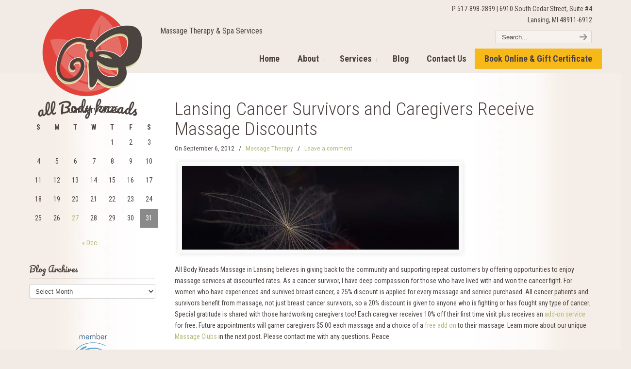

--- FILE ---
content_type: text/html; charset=UTF-8
request_url: https://allbodykneads.com/tag/massage-club/
body_size: 16904
content:
<!DOCTYPE html>
<html lang="en-US">
<head>
		<meta charset="UTF-8">
	<meta name="viewport" content="width=device-width, initial-scale=1.0, maximum-scale=1.0">
	<link rel="profile" href="http://gmpg.org/xfn/11">
	<meta name='robots' content='index, follow, max-image-preview:large, max-snippet:-1, max-video-preview:-1' />
	<style>img:is([sizes="auto" i], [sizes^="auto," i]) { contain-intrinsic-size: 3000px 1500px }</style>
	
	<!-- This site is optimized with the Yoast SEO plugin v25.8 - https://yoast.com/wordpress/plugins/seo/ -->
	<title>massage club Archives - All Body Kneads</title>
	<link rel="canonical" href="https://allbodykneads.com/tag/massage-club/" />
	<meta property="og:locale" content="en_US" />
	<meta property="og:type" content="article" />
	<meta property="og:title" content="massage club Archives - All Body Kneads" />
	<meta property="og:url" content="https://allbodykneads.com/tag/massage-club/" />
	<meta property="og:site_name" content="All Body Kneads" />
	<script type="application/ld+json" class="yoast-schema-graph">{"@context":"https://schema.org","@graph":[{"@type":"CollectionPage","@id":"https://allbodykneads.com/tag/massage-club/","url":"https://allbodykneads.com/tag/massage-club/","name":"massage club Archives - All Body Kneads","isPartOf":{"@id":"https://allbodykneads.com/#website"},"primaryImageOfPage":{"@id":"https://allbodykneads.com/tag/massage-club/#primaryimage"},"image":{"@id":"https://allbodykneads.com/tag/massage-club/#primaryimage"},"thumbnailUrl":"https://allbodykneads.com/wp-content/uploads/2012/09/breast-cancer-survivor-massage-discounts.jpg","inLanguage":"en-US"},{"@type":"ImageObject","inLanguage":"en-US","@id":"https://allbodykneads.com/tag/massage-club/#primaryimage","url":"https://allbodykneads.com/wp-content/uploads/2012/09/breast-cancer-survivor-massage-discounts.jpg","contentUrl":"https://allbodykneads.com/wp-content/uploads/2012/09/breast-cancer-survivor-massage-discounts.jpg","width":960,"height":640,"caption":"breast cancer survivors"},{"@type":"WebSite","@id":"https://allbodykneads.com/#website","url":"https://allbodykneads.com/","name":"All Body Kneads","description":"Massage Therapy &amp; Spa Services","publisher":{"@id":"https://allbodykneads.com/#organization"},"potentialAction":[{"@type":"SearchAction","target":{"@type":"EntryPoint","urlTemplate":"https://allbodykneads.com/?s={search_term_string}"},"query-input":{"@type":"PropertyValueSpecification","valueRequired":true,"valueName":"search_term_string"}}],"inLanguage":"en-US"},{"@type":"Organization","@id":"https://allbodykneads.com/#organization","name":"All Body Kneads","url":"https://allbodykneads.com/","logo":{"@type":"ImageObject","inLanguage":"en-US","@id":"https://allbodykneads.com/#/schema/logo/image/","url":"https://allbodykneads.com/wp-content/uploads/2018/01/1-Web.png","contentUrl":"https://allbodykneads.com/wp-content/uploads/2018/01/1-Web.png","width":1024,"height":768,"caption":"All Body Kneads"},"image":{"@id":"https://allbodykneads.com/#/schema/logo/image/"}}]}</script>
	<!-- / Yoast SEO plugin. -->


<link rel='dns-prefetch' href='//www.googletagmanager.com' />
<link rel='dns-prefetch' href='//fonts.googleapis.com' />
<link rel="alternate" type="application/rss+xml" title="All Body Kneads &raquo; Feed" href="https://allbodykneads.com/feed/" />
<link rel="alternate" type="application/rss+xml" title="All Body Kneads &raquo; Comments Feed" href="https://allbodykneads.com/comments/feed/" />
<link rel="alternate" type="application/rss+xml" title="All Body Kneads &raquo; massage club Tag Feed" href="https://allbodykneads.com/tag/massage-club/feed/" />
<script type="text/javascript">
/* <![CDATA[ */
window._wpemojiSettings = {"baseUrl":"https:\/\/s.w.org\/images\/core\/emoji\/16.0.1\/72x72\/","ext":".png","svgUrl":"https:\/\/s.w.org\/images\/core\/emoji\/16.0.1\/svg\/","svgExt":".svg","source":{"concatemoji":"https:\/\/allbodykneads.com\/wp-includes\/js\/wp-emoji-release.min.js?ver=768a24e69a61390cee613b645a69fcb9"}};
/*! This file is auto-generated */
!function(s,n){var o,i,e;function c(e){try{var t={supportTests:e,timestamp:(new Date).valueOf()};sessionStorage.setItem(o,JSON.stringify(t))}catch(e){}}function p(e,t,n){e.clearRect(0,0,e.canvas.width,e.canvas.height),e.fillText(t,0,0);var t=new Uint32Array(e.getImageData(0,0,e.canvas.width,e.canvas.height).data),a=(e.clearRect(0,0,e.canvas.width,e.canvas.height),e.fillText(n,0,0),new Uint32Array(e.getImageData(0,0,e.canvas.width,e.canvas.height).data));return t.every(function(e,t){return e===a[t]})}function u(e,t){e.clearRect(0,0,e.canvas.width,e.canvas.height),e.fillText(t,0,0);for(var n=e.getImageData(16,16,1,1),a=0;a<n.data.length;a++)if(0!==n.data[a])return!1;return!0}function f(e,t,n,a){switch(t){case"flag":return n(e,"\ud83c\udff3\ufe0f\u200d\u26a7\ufe0f","\ud83c\udff3\ufe0f\u200b\u26a7\ufe0f")?!1:!n(e,"\ud83c\udde8\ud83c\uddf6","\ud83c\udde8\u200b\ud83c\uddf6")&&!n(e,"\ud83c\udff4\udb40\udc67\udb40\udc62\udb40\udc65\udb40\udc6e\udb40\udc67\udb40\udc7f","\ud83c\udff4\u200b\udb40\udc67\u200b\udb40\udc62\u200b\udb40\udc65\u200b\udb40\udc6e\u200b\udb40\udc67\u200b\udb40\udc7f");case"emoji":return!a(e,"\ud83e\udedf")}return!1}function g(e,t,n,a){var r="undefined"!=typeof WorkerGlobalScope&&self instanceof WorkerGlobalScope?new OffscreenCanvas(300,150):s.createElement("canvas"),o=r.getContext("2d",{willReadFrequently:!0}),i=(o.textBaseline="top",o.font="600 32px Arial",{});return e.forEach(function(e){i[e]=t(o,e,n,a)}),i}function t(e){var t=s.createElement("script");t.src=e,t.defer=!0,s.head.appendChild(t)}"undefined"!=typeof Promise&&(o="wpEmojiSettingsSupports",i=["flag","emoji"],n.supports={everything:!0,everythingExceptFlag:!0},e=new Promise(function(e){s.addEventListener("DOMContentLoaded",e,{once:!0})}),new Promise(function(t){var n=function(){try{var e=JSON.parse(sessionStorage.getItem(o));if("object"==typeof e&&"number"==typeof e.timestamp&&(new Date).valueOf()<e.timestamp+604800&&"object"==typeof e.supportTests)return e.supportTests}catch(e){}return null}();if(!n){if("undefined"!=typeof Worker&&"undefined"!=typeof OffscreenCanvas&&"undefined"!=typeof URL&&URL.createObjectURL&&"undefined"!=typeof Blob)try{var e="postMessage("+g.toString()+"("+[JSON.stringify(i),f.toString(),p.toString(),u.toString()].join(",")+"));",a=new Blob([e],{type:"text/javascript"}),r=new Worker(URL.createObjectURL(a),{name:"wpTestEmojiSupports"});return void(r.onmessage=function(e){c(n=e.data),r.terminate(),t(n)})}catch(e){}c(n=g(i,f,p,u))}t(n)}).then(function(e){for(var t in e)n.supports[t]=e[t],n.supports.everything=n.supports.everything&&n.supports[t],"flag"!==t&&(n.supports.everythingExceptFlag=n.supports.everythingExceptFlag&&n.supports[t]);n.supports.everythingExceptFlag=n.supports.everythingExceptFlag&&!n.supports.flag,n.DOMReady=!1,n.readyCallback=function(){n.DOMReady=!0}}).then(function(){return e}).then(function(){var e;n.supports.everything||(n.readyCallback(),(e=n.source||{}).concatemoji?t(e.concatemoji):e.wpemoji&&e.twemoji&&(t(e.twemoji),t(e.wpemoji)))}))}((window,document),window._wpemojiSettings);
/* ]]> */
</script>
<link rel='stylesheet' id='gsenvato-fa-icons-css' href='https://allbodykneads.com/wp-content/plugins/gs-envato-portfolio/gs-envato-assets/assets/fa-icons/css/font-awesome.min.css?ver=1.4.2' type='text/css' media='all' />
<link rel='stylesheet' id='gs-envato-custom-bootstrap-css' href='https://allbodykneads.com/wp-content/plugins/gs-envato-portfolio/gs-envato-assets/assets/css/gs-envato-custom-bootstrap.css?ver=1.4.2' type='text/css' media='all' />
<link rel='stylesheet' id='gs_envato_csutom_css-css' href='https://allbodykneads.com/wp-content/plugins/gs-envato-portfolio/gs-envato-assets/assets/css/gs-envato-custom.css?ver=1.4.2' type='text/css' media='all' />
<style id='wp-emoji-styles-inline-css' type='text/css'>

	img.wp-smiley, img.emoji {
		display: inline !important;
		border: none !important;
		box-shadow: none !important;
		height: 1em !important;
		width: 1em !important;
		margin: 0 0.07em !important;
		vertical-align: -0.1em !important;
		background: none !important;
		padding: 0 !important;
	}
</style>
<link rel='stylesheet' id='wp-block-library-css' href='https://allbodykneads.com/wp-includes/css/dist/block-library/style.min.css?ver=768a24e69a61390cee613b645a69fcb9' type='text/css' media='all' />
<style id='wp-block-library-theme-inline-css' type='text/css'>
.wp-block-audio :where(figcaption){color:#555;font-size:13px;text-align:center}.is-dark-theme .wp-block-audio :where(figcaption){color:#ffffffa6}.wp-block-audio{margin:0 0 1em}.wp-block-code{border:1px solid #ccc;border-radius:4px;font-family:Menlo,Consolas,monaco,monospace;padding:.8em 1em}.wp-block-embed :where(figcaption){color:#555;font-size:13px;text-align:center}.is-dark-theme .wp-block-embed :where(figcaption){color:#ffffffa6}.wp-block-embed{margin:0 0 1em}.blocks-gallery-caption{color:#555;font-size:13px;text-align:center}.is-dark-theme .blocks-gallery-caption{color:#ffffffa6}:root :where(.wp-block-image figcaption){color:#555;font-size:13px;text-align:center}.is-dark-theme :root :where(.wp-block-image figcaption){color:#ffffffa6}.wp-block-image{margin:0 0 1em}.wp-block-pullquote{border-bottom:4px solid;border-top:4px solid;color:currentColor;margin-bottom:1.75em}.wp-block-pullquote cite,.wp-block-pullquote footer,.wp-block-pullquote__citation{color:currentColor;font-size:.8125em;font-style:normal;text-transform:uppercase}.wp-block-quote{border-left:.25em solid;margin:0 0 1.75em;padding-left:1em}.wp-block-quote cite,.wp-block-quote footer{color:currentColor;font-size:.8125em;font-style:normal;position:relative}.wp-block-quote:where(.has-text-align-right){border-left:none;border-right:.25em solid;padding-left:0;padding-right:1em}.wp-block-quote:where(.has-text-align-center){border:none;padding-left:0}.wp-block-quote.is-large,.wp-block-quote.is-style-large,.wp-block-quote:where(.is-style-plain){border:none}.wp-block-search .wp-block-search__label{font-weight:700}.wp-block-search__button{border:1px solid #ccc;padding:.375em .625em}:where(.wp-block-group.has-background){padding:1.25em 2.375em}.wp-block-separator.has-css-opacity{opacity:.4}.wp-block-separator{border:none;border-bottom:2px solid;margin-left:auto;margin-right:auto}.wp-block-separator.has-alpha-channel-opacity{opacity:1}.wp-block-separator:not(.is-style-wide):not(.is-style-dots){width:100px}.wp-block-separator.has-background:not(.is-style-dots){border-bottom:none;height:1px}.wp-block-separator.has-background:not(.is-style-wide):not(.is-style-dots){height:2px}.wp-block-table{margin:0 0 1em}.wp-block-table td,.wp-block-table th{word-break:normal}.wp-block-table :where(figcaption){color:#555;font-size:13px;text-align:center}.is-dark-theme .wp-block-table :where(figcaption){color:#ffffffa6}.wp-block-video :where(figcaption){color:#555;font-size:13px;text-align:center}.is-dark-theme .wp-block-video :where(figcaption){color:#ffffffa6}.wp-block-video{margin:0 0 1em}:root :where(.wp-block-template-part.has-background){margin-bottom:0;margin-top:0;padding:1.25em 2.375em}
</style>
<style id='classic-theme-styles-inline-css' type='text/css'>
/*! This file is auto-generated */
.wp-block-button__link{color:#fff;background-color:#32373c;border-radius:9999px;box-shadow:none;text-decoration:none;padding:calc(.667em + 2px) calc(1.333em + 2px);font-size:1.125em}.wp-block-file__button{background:#32373c;color:#fff;text-decoration:none}
</style>
<style id='global-styles-inline-css' type='text/css'>
:root{--wp--preset--aspect-ratio--square: 1;--wp--preset--aspect-ratio--4-3: 4/3;--wp--preset--aspect-ratio--3-4: 3/4;--wp--preset--aspect-ratio--3-2: 3/2;--wp--preset--aspect-ratio--2-3: 2/3;--wp--preset--aspect-ratio--16-9: 16/9;--wp--preset--aspect-ratio--9-16: 9/16;--wp--preset--color--black: #000000;--wp--preset--color--cyan-bluish-gray: #abb8c3;--wp--preset--color--white: #ffffff;--wp--preset--color--pale-pink: #f78da7;--wp--preset--color--vivid-red: #cf2e2e;--wp--preset--color--luminous-vivid-orange: #ff6900;--wp--preset--color--luminous-vivid-amber: #fcb900;--wp--preset--color--light-green-cyan: #7bdcb5;--wp--preset--color--vivid-green-cyan: #00d084;--wp--preset--color--pale-cyan-blue: #8ed1fc;--wp--preset--color--vivid-cyan-blue: #0693e3;--wp--preset--color--vivid-purple: #9b51e0;--wp--preset--gradient--vivid-cyan-blue-to-vivid-purple: linear-gradient(135deg,rgba(6,147,227,1) 0%,rgb(155,81,224) 100%);--wp--preset--gradient--light-green-cyan-to-vivid-green-cyan: linear-gradient(135deg,rgb(122,220,180) 0%,rgb(0,208,130) 100%);--wp--preset--gradient--luminous-vivid-amber-to-luminous-vivid-orange: linear-gradient(135deg,rgba(252,185,0,1) 0%,rgba(255,105,0,1) 100%);--wp--preset--gradient--luminous-vivid-orange-to-vivid-red: linear-gradient(135deg,rgba(255,105,0,1) 0%,rgb(207,46,46) 100%);--wp--preset--gradient--very-light-gray-to-cyan-bluish-gray: linear-gradient(135deg,rgb(238,238,238) 0%,rgb(169,184,195) 100%);--wp--preset--gradient--cool-to-warm-spectrum: linear-gradient(135deg,rgb(74,234,220) 0%,rgb(151,120,209) 20%,rgb(207,42,186) 40%,rgb(238,44,130) 60%,rgb(251,105,98) 80%,rgb(254,248,76) 100%);--wp--preset--gradient--blush-light-purple: linear-gradient(135deg,rgb(255,206,236) 0%,rgb(152,150,240) 100%);--wp--preset--gradient--blush-bordeaux: linear-gradient(135deg,rgb(254,205,165) 0%,rgb(254,45,45) 50%,rgb(107,0,62) 100%);--wp--preset--gradient--luminous-dusk: linear-gradient(135deg,rgb(255,203,112) 0%,rgb(199,81,192) 50%,rgb(65,88,208) 100%);--wp--preset--gradient--pale-ocean: linear-gradient(135deg,rgb(255,245,203) 0%,rgb(182,227,212) 50%,rgb(51,167,181) 100%);--wp--preset--gradient--electric-grass: linear-gradient(135deg,rgb(202,248,128) 0%,rgb(113,206,126) 100%);--wp--preset--gradient--midnight: linear-gradient(135deg,rgb(2,3,129) 0%,rgb(40,116,252) 100%);--wp--preset--font-size--small: 12px;--wp--preset--font-size--medium: 18px;--wp--preset--font-size--large: 34px;--wp--preset--font-size--x-large: 42px;--wp--preset--font-size--normal: 14px;--wp--preset--font-size--larger: 48px;--wp--preset--spacing--20: 0.44rem;--wp--preset--spacing--30: 0.67rem;--wp--preset--spacing--40: 1rem;--wp--preset--spacing--50: 1.5rem;--wp--preset--spacing--60: 2.25rem;--wp--preset--spacing--70: 3.38rem;--wp--preset--spacing--80: 5.06rem;--wp--preset--shadow--natural: 6px 6px 9px rgba(0, 0, 0, 0.2);--wp--preset--shadow--deep: 12px 12px 50px rgba(0, 0, 0, 0.4);--wp--preset--shadow--sharp: 6px 6px 0px rgba(0, 0, 0, 0.2);--wp--preset--shadow--outlined: 6px 6px 0px -3px rgba(255, 255, 255, 1), 6px 6px rgba(0, 0, 0, 1);--wp--preset--shadow--crisp: 6px 6px 0px rgba(0, 0, 0, 1);}:where(.is-layout-flex){gap: 0.5em;}:where(.is-layout-grid){gap: 0.5em;}body .is-layout-flex{display: flex;}.is-layout-flex{flex-wrap: wrap;align-items: center;}.is-layout-flex > :is(*, div){margin: 0;}body .is-layout-grid{display: grid;}.is-layout-grid > :is(*, div){margin: 0;}:where(.wp-block-columns.is-layout-flex){gap: 2em;}:where(.wp-block-columns.is-layout-grid){gap: 2em;}:where(.wp-block-post-template.is-layout-flex){gap: 1.25em;}:where(.wp-block-post-template.is-layout-grid){gap: 1.25em;}.has-black-color{color: var(--wp--preset--color--black) !important;}.has-cyan-bluish-gray-color{color: var(--wp--preset--color--cyan-bluish-gray) !important;}.has-white-color{color: var(--wp--preset--color--white) !important;}.has-pale-pink-color{color: var(--wp--preset--color--pale-pink) !important;}.has-vivid-red-color{color: var(--wp--preset--color--vivid-red) !important;}.has-luminous-vivid-orange-color{color: var(--wp--preset--color--luminous-vivid-orange) !important;}.has-luminous-vivid-amber-color{color: var(--wp--preset--color--luminous-vivid-amber) !important;}.has-light-green-cyan-color{color: var(--wp--preset--color--light-green-cyan) !important;}.has-vivid-green-cyan-color{color: var(--wp--preset--color--vivid-green-cyan) !important;}.has-pale-cyan-blue-color{color: var(--wp--preset--color--pale-cyan-blue) !important;}.has-vivid-cyan-blue-color{color: var(--wp--preset--color--vivid-cyan-blue) !important;}.has-vivid-purple-color{color: var(--wp--preset--color--vivid-purple) !important;}.has-black-background-color{background-color: var(--wp--preset--color--black) !important;}.has-cyan-bluish-gray-background-color{background-color: var(--wp--preset--color--cyan-bluish-gray) !important;}.has-white-background-color{background-color: var(--wp--preset--color--white) !important;}.has-pale-pink-background-color{background-color: var(--wp--preset--color--pale-pink) !important;}.has-vivid-red-background-color{background-color: var(--wp--preset--color--vivid-red) !important;}.has-luminous-vivid-orange-background-color{background-color: var(--wp--preset--color--luminous-vivid-orange) !important;}.has-luminous-vivid-amber-background-color{background-color: var(--wp--preset--color--luminous-vivid-amber) !important;}.has-light-green-cyan-background-color{background-color: var(--wp--preset--color--light-green-cyan) !important;}.has-vivid-green-cyan-background-color{background-color: var(--wp--preset--color--vivid-green-cyan) !important;}.has-pale-cyan-blue-background-color{background-color: var(--wp--preset--color--pale-cyan-blue) !important;}.has-vivid-cyan-blue-background-color{background-color: var(--wp--preset--color--vivid-cyan-blue) !important;}.has-vivid-purple-background-color{background-color: var(--wp--preset--color--vivid-purple) !important;}.has-black-border-color{border-color: var(--wp--preset--color--black) !important;}.has-cyan-bluish-gray-border-color{border-color: var(--wp--preset--color--cyan-bluish-gray) !important;}.has-white-border-color{border-color: var(--wp--preset--color--white) !important;}.has-pale-pink-border-color{border-color: var(--wp--preset--color--pale-pink) !important;}.has-vivid-red-border-color{border-color: var(--wp--preset--color--vivid-red) !important;}.has-luminous-vivid-orange-border-color{border-color: var(--wp--preset--color--luminous-vivid-orange) !important;}.has-luminous-vivid-amber-border-color{border-color: var(--wp--preset--color--luminous-vivid-amber) !important;}.has-light-green-cyan-border-color{border-color: var(--wp--preset--color--light-green-cyan) !important;}.has-vivid-green-cyan-border-color{border-color: var(--wp--preset--color--vivid-green-cyan) !important;}.has-pale-cyan-blue-border-color{border-color: var(--wp--preset--color--pale-cyan-blue) !important;}.has-vivid-cyan-blue-border-color{border-color: var(--wp--preset--color--vivid-cyan-blue) !important;}.has-vivid-purple-border-color{border-color: var(--wp--preset--color--vivid-purple) !important;}.has-vivid-cyan-blue-to-vivid-purple-gradient-background{background: var(--wp--preset--gradient--vivid-cyan-blue-to-vivid-purple) !important;}.has-light-green-cyan-to-vivid-green-cyan-gradient-background{background: var(--wp--preset--gradient--light-green-cyan-to-vivid-green-cyan) !important;}.has-luminous-vivid-amber-to-luminous-vivid-orange-gradient-background{background: var(--wp--preset--gradient--luminous-vivid-amber-to-luminous-vivid-orange) !important;}.has-luminous-vivid-orange-to-vivid-red-gradient-background{background: var(--wp--preset--gradient--luminous-vivid-orange-to-vivid-red) !important;}.has-very-light-gray-to-cyan-bluish-gray-gradient-background{background: var(--wp--preset--gradient--very-light-gray-to-cyan-bluish-gray) !important;}.has-cool-to-warm-spectrum-gradient-background{background: var(--wp--preset--gradient--cool-to-warm-spectrum) !important;}.has-blush-light-purple-gradient-background{background: var(--wp--preset--gradient--blush-light-purple) !important;}.has-blush-bordeaux-gradient-background{background: var(--wp--preset--gradient--blush-bordeaux) !important;}.has-luminous-dusk-gradient-background{background: var(--wp--preset--gradient--luminous-dusk) !important;}.has-pale-ocean-gradient-background{background: var(--wp--preset--gradient--pale-ocean) !important;}.has-electric-grass-gradient-background{background: var(--wp--preset--gradient--electric-grass) !important;}.has-midnight-gradient-background{background: var(--wp--preset--gradient--midnight) !important;}.has-small-font-size{font-size: var(--wp--preset--font-size--small) !important;}.has-medium-font-size{font-size: var(--wp--preset--font-size--medium) !important;}.has-large-font-size{font-size: var(--wp--preset--font-size--large) !important;}.has-x-large-font-size{font-size: var(--wp--preset--font-size--x-large) !important;}
:where(.wp-block-post-template.is-layout-flex){gap: 1.25em;}:where(.wp-block-post-template.is-layout-grid){gap: 1.25em;}
:where(.wp-block-columns.is-layout-flex){gap: 2em;}:where(.wp-block-columns.is-layout-grid){gap: 2em;}
:root :where(.wp-block-pullquote){font-size: 1.5em;line-height: 1.6;}
</style>
<link rel='stylesheet' id='cpsh-shortcodes-css' href='https://allbodykneads.com/wp-content/plugins/column-shortcodes//assets/css/shortcodes.css?ver=1.0.1' type='text/css' media='all' />
<link rel='stylesheet' id='contact-form-7-css' href='https://allbodykneads.com/wp-content/plugins/contact-form-7/includes/css/styles.css?ver=6.1.1' type='text/css' media='all' />
<link rel='stylesheet' id='rs-plugin-settings-css' href='https://allbodykneads.com/wp-content/plugins/revslider-orig/public/assets/css/settings.css?ver=5.4.8.1' type='text/css' media='all' />
<style id='rs-plugin-settings-inline-css' type='text/css'>
#rs-demo-id {}
</style>
<link rel='stylesheet' id='u-design-google-fonts-css' href='//fonts.googleapis.com/css?family=Roboto+Condensed%3Aregular%2C700%2C300%7CPacifico%3Aregular&#038;subset=latin' type='text/css' media='all' />
<link rel='stylesheet' id='u-design-reset-css' href='https://allbodykneads.com/wp-content/themes/u-design/assets/css/frontend/layout/reset.css?ver=1.0' type='text/css' media='screen' />
<link rel='stylesheet' id='u-design-grid-960-css' href='https://allbodykneads.com/wp-content/themes/u-design/assets/css/frontend/layout/960.css?ver=1.0' type='text/css' media='screen' />
<link rel='stylesheet' id='u-design-superfish_menu-css' href='https://allbodykneads.com/wp-content/themes/u-design/inc/frontend/superfish-menu/css/superfish.css?ver=1.7.2' type='text/css' media='screen' />
<link rel='stylesheet' id='u-design-pretty_photo-css' href='https://allbodykneads.com/wp-content/themes/u-design/inc/frontend/prettyPhoto/css/prettyPhoto.css?ver=3.1.6' type='text/css' media='screen' />
<link rel='stylesheet' id='u-design-font-awesome-css' href='https://allbodykneads.com/wp-content/themes/u-design/inc/shared/font-awesome/css/font-awesome.min.css?ver=3.0.0' type='text/css' media='screen' />
<link rel='stylesheet' id='u-design-style-css' href='https://allbodykneads.com/wp-content/themes/u-design/assets/css/frontend/global/style.css?ver=3.0.0' type='text/css' media='screen' />
<link rel='stylesheet' id='u-design-custom-style-css' href='https://allbodykneads.com/wp-content/themes/u-design/assets/css/frontend/global/custom_style.css?ver=3.0.0.1753350361' type='text/css' media='screen' />
<link rel='stylesheet' id='u-design-responsive-css' href='https://allbodykneads.com/wp-content/themes/u-design/assets/css/frontend/layout/responsive.css?ver=3.0.0' type='text/css' media='screen' />
<link rel='stylesheet' id='u-design-fluid-css' href='https://allbodykneads.com/wp-content/themes/u-design/assets/css/frontend/layout/fluid.css?ver=3.0.0' type='text/css' media='screen' />
<link rel='stylesheet' id='u-design-style-orig-css' href='https://allbodykneads.com/wp-content/themes/u-design/style.css?ver=3.0.0' type='text/css' media='screen' />
<!--[if lte IE 9]>
<link rel='stylesheet' id='u-design-ie9-css' href='https://allbodykneads.com/wp-content/themes/u-design/assets/css/frontend/layout/ie-all.css?ver=3.0.0' type='text/css' media='screen' />
<![endif]-->
<link rel='stylesheet' id='wp-pagenavi-css' href='https://allbodykneads.com/wp-content/plugins/wp-pagenavi/pagenavi-css.css?ver=2.70' type='text/css' media='all' />
<script type="text/javascript" src="https://allbodykneads.com/wp-includes/js/jquery/jquery.min.js?ver=3.7.1" id="jquery-core-js"></script>
<script type="text/javascript" src="https://allbodykneads.com/wp-includes/js/jquery/jquery-migrate.min.js?ver=3.4.1" id="jquery-migrate-js"></script>
<script type="text/javascript" src="https://allbodykneads.com/wp-content/plugins/revslider-orig/public/assets/js/jquery.themepunch.tools.min.js?ver=5.4.8.1" id="tp-tools-js"></script>
<script type="text/javascript" src="https://allbodykneads.com/wp-content/plugins/revslider-orig/public/assets/js/jquery.themepunch.revolution.min.js?ver=5.4.8.1" id="revmin-js"></script>
<!--[if lt IE 9]>
<script type="text/javascript" src="https://allbodykneads.com/wp-content/themes/u-design/assets/js/frontend/respond.min.js?ver=1.4.2" id="u-design-respond-js"></script>
<![endif]-->

<!-- Google tag (gtag.js) snippet added by Site Kit -->
<!-- Google Analytics snippet added by Site Kit -->
<script type="text/javascript" src="https://www.googletagmanager.com/gtag/js?id=GT-TBBPKZ7" id="google_gtagjs-js" async></script>
<script type="text/javascript" id="google_gtagjs-js-after">
/* <![CDATA[ */
window.dataLayer = window.dataLayer || [];function gtag(){dataLayer.push(arguments);}
gtag("set","linker",{"domains":["allbodykneads.com"]});
gtag("js", new Date());
gtag("set", "developer_id.dZTNiMT", true);
gtag("config", "GT-TBBPKZ7");
/* ]]> */
</script>
<link rel="https://api.w.org/" href="https://allbodykneads.com/wp-json/" /><link rel="alternate" title="JSON" type="application/json" href="https://allbodykneads.com/wp-json/wp/v2/tags/12" /><link rel="EditURI" type="application/rsd+xml" title="RSD" href="https://allbodykneads.com/xmlrpc.php?rsd" />
<meta name="generator" content="Site Kit by Google 1.160.1" /><script type="application/ld+json">
{
  "@context": "https://schema.org",
  "@type": "HealthAndBeautyBusiness",
  "name": "All Body Kneads",
  "image": "https://yt3.googleusercontent.com/D4aFDe9QdhWeWqo-OX3Vyy3QADlwqWdAjl4Mqwr7z5KUsxSiHSYD0L5mWpt2T5jjdpKn1zOr7PM=w1138-fcrop64=1,00005a57ffffa5a8-k-c0xffffffff-no-nd-rj",
  "@id": "",
  "url": "https://allbodykneads.com/",
  "telephone": "+15178982899",
  "priceRange": "$",
  "address": {
    "@type": "PostalAddress",
    "streetAddress": "6910 S Cedar St suite #4",
    "addressLocality": "Lansing",
    "addressRegion": "MI",
    "postalCode": "48911",
    "addressCountry": "US"
  },
  "geo": {
    "@type": "GeoCoordinates",
    "latitude": 42.6570027,
    "longitude": -84.53566839999999
  },
  "openingHoursSpecification": [{
    "@type": "OpeningHoursSpecification",
    "dayOfWeek": [
      "Monday",
      "Tuesday",
      "Thursday",
      "Friday"
    ],
    "opens": "10:00",
    "closes": "20:00"
  },{
    "@type": "OpeningHoursSpecification",
    "dayOfWeek": [
      "Wednesday",
      "Sunday"
    ],
    "opens": "12:00",
    "closes": "17:00"
  },{
    "@type": "OpeningHoursSpecification",
    "dayOfWeek": "Saturday",
    "opens": "11:00",
    "closes": "18:00"
  }],
  "sameAs": [
    "https://www.facebook.com/AllBodyKneads/",
    "https://www.youtube.com/@AllBodyKneads"
  ]
}
</script>

<!-- Google tag (gtag.js) -->
<script async src="https://www.googletagmanager.com/gtag/js?id=G-EDMKNRGLYD"></script>
<script>
  window.dataLayer = window.dataLayer || [];
  function gtag(){dataLayer.push(arguments);}
  gtag('js', new Date());

  gtag('config', 'G-EDMKNRGLYD');
</script>
<meta name="google-site-verification" content="bHQI-jQn1FEkzmvYaIegAKvPR7ZHx3j5RY4Gv3B1nsM" />
<meta name="msvalidate.01" content="36FFC2165DB16EDEDF9A35C64152EFF5" />
<script type="text/javascript" src="//script.crazyegg.com/pages/scripts/0022/1041.js" async="async"></script><script>
    // Block presence of other buttons
    window.__Marker = {};
    </script><meta name="generator" content="Powered by Slider Revolution 5.4.8.1 - responsive, Mobile-Friendly Slider Plugin for WordPress with comfortable drag and drop interface." />
<link rel="pingback" href="https://allbodykneads.com/xmlrpc.php" />
<link rel="icon" href="https://allbodykneads.com/wp-content/uploads/2018/01/cropped-AllBodyKneadsIcon-32x32.png" sizes="32x32" />
<link rel="icon" href="https://allbodykneads.com/wp-content/uploads/2018/01/cropped-AllBodyKneadsIcon-192x192.png" sizes="192x192" />
<link rel="apple-touch-icon" href="https://allbodykneads.com/wp-content/uploads/2018/01/cropped-AllBodyKneadsIcon-180x180.png" />
<meta name="msapplication-TileImage" content="https://allbodykneads.com/wp-content/uploads/2018/01/cropped-AllBodyKneadsIcon-270x270.png" />
<script type="text/javascript">function setREVStartSize(e){									
						try{ e.c=jQuery(e.c);var i=jQuery(window).width(),t=9999,r=0,n=0,l=0,f=0,s=0,h=0;
							if(e.responsiveLevels&&(jQuery.each(e.responsiveLevels,function(e,f){f>i&&(t=r=f,l=e),i>f&&f>r&&(r=f,n=e)}),t>r&&(l=n)),f=e.gridheight[l]||e.gridheight[0]||e.gridheight,s=e.gridwidth[l]||e.gridwidth[0]||e.gridwidth,h=i/s,h=h>1?1:h,f=Math.round(h*f),"fullscreen"==e.sliderLayout){var u=(e.c.width(),jQuery(window).height());if(void 0!=e.fullScreenOffsetContainer){var c=e.fullScreenOffsetContainer.split(",");if (c) jQuery.each(c,function(e,i){u=jQuery(i).length>0?u-jQuery(i).outerHeight(!0):u}),e.fullScreenOffset.split("%").length>1&&void 0!=e.fullScreenOffset&&e.fullScreenOffset.length>0?u-=jQuery(window).height()*parseInt(e.fullScreenOffset,0)/100:void 0!=e.fullScreenOffset&&e.fullScreenOffset.length>0&&(u-=parseInt(e.fullScreenOffset,0))}f=u}else void 0!=e.minHeight&&f<e.minHeight&&(f=e.minHeight);e.c.closest(".rev_slider_wrapper").css({height:f})					
						}catch(d){console.log("Failure at Presize of Slider:"+d)}						
					};</script>
		<style type="text/css" id="wp-custom-css">
			.home-page-content h2{
	font-family: 'Pacifico';
}
.home-page-content h1{
	font-size: 32px;
}
.home-page-content h2{
	font-size: 26px;
}
@media screen and (max-width: 959px) {
.mean-container a.meanmenu-reveal {
    width: 52px;
    height: 49px;
}
}

#top-wrapper {
	padding-bottom: 10px;
}

#bottom_2 {
	width: 100%;
}

#bottom_1 {
	width: 100vw;
	position: relative;
	margin-left: -50vw;
	left: 50%;
	background: url("https://allbodykneads.com/wp-content/uploads/2020/06/spa-treatment-with-pink-salt-and-candles-YQBCZ4G-scaled.jpg");
    background-position-x: 0%;
    background-position-y: 0%;
    background-size: auto;
padding: 100px 0;
background-size: cover;
background-position: center;
	text-align: center;
}

#bottom_1 h2 {
	font-family: 'Pacifico';
	font-weight: normal;
	font-style: normal;
	font-size: 3.20em;
	color: #fff;
	text-shadow: #000 1px 1px 0;
	max-width: 1100px;
	margin: 0 auto 50px;
}

#bottom_1 a {
	padding: 12px 24px;
border-radius: 5px;
-moz-border-radius: 5px;
-webkit-border-radius: 5px;
background: #f7b91a;
border: 1px solid #f7b91a;
font-size: 20px;
}



#bottom {
	padding-top: 0 !important;
}

#main-top-menu > li:last-child a {
	    background: #f7b91a;
    padding-right: 20px !important;
    margin-bottom: 10px;
	color: #fff;
}
}

.cognito:not(.c-forms-actionBar) {
    margin-left: 0 !important;
}

#navigation-menu ul.sf-menu > li > a > span {
    color: #4D4240;
}

#navigation-menu ul.sf-menu > li > a:hover span {
    color: #fff;
}

/*****/
@media screen and (min-width:720px) and (max-width:959px){
#logo .h1 a{ max-width:440px; max-height:100%; background-position:0 100%; -webkit-background-size:contain; -moz-background-size:contain; -ms-background-size:contain; -o-background-size:contain; background-size:contain; }
}
@media screen and (max-width:719px){
#logo .h1 a{ background:transparent url( https://allbodykneads.com/wp-content/uploads/2018/01/AllBodyKneadsLogoSmall.png ) no-repeat 0 100%; background-position-x:0px; background-position-y:100%; background-size:auto; height:150px; }
}
@media screen and (max-width:480px){
#logo .h1 a{ width:300px; background-position:50% 60% !important; -webkit-background-size:contain !important; -moz-background-size:contain !important; -ms-background-size:contain !important; -o-background-size:contain !important; background-size:contain !important; }
}

/******/
.custom_header_h1_h2, .custom_header_h1_h3{ font-family:'Pacifico'; font-weight:normal; font-style:normal; font-size:3.20em; line-height:1.2; color:#4D4240; margin:15px 0 2px; padding-bottom:2px; }
		</style>
				</head>
<body itemtype="http://schema.org/WebPage" itemscope="itemscope" class="archive tag tag-massage-club tag-12 wp-embed-responsive wp-theme-u-design u-design-responsive-on u-design-menu-auto-arrows-on  fl-builder-2-9-3-1 fl-no-js udesign-is-global-page-width no_title_section">
	    
	<div id="wrapper-1">
					<header id="top-wrapper">
				<div itemtype="http://schema.org/WPHeader" itemscope="itemscope">				<div id="top-elements" class="container_24">
					                    <div id="logo" class="grid_14">
                            <div class="site-name"><a title="All Body Kneads" href="https://allbodykneads.com">All Body Kneads</a></div>
                    </div>
                        <div id="slogan" itemprop="description"  class="grid_17">Massage Therapy &amp; Spa Services</div>
                        <!-- end logo slogan -->
                    <div class="phone-number grid_7 prefix_17">
                        <div class="phone-number-padding">
P 517-898-2899  |  6910 South Cedar Street, Suite #4 Lansing, MI 48911-6912                        </div><!-- end phone-number-padding -->
                    </div><!-- end phone-number -->
                    <div id="search" class="grid_6 prefix_18">
                        <form action="https://allbodykneads.com/" method="get">
                            <div class="search_box">
                                <label for="s" class="screen-reader-text">Search for:</label>
                                <input id="search_field" name="s" type="text" class="inputbox_focus blur" value="Search..." />
                                <input type="submit"  value="search" class="search-btn" />
                            </div>
                        </form>
                    </div><!-- end search -->
				</div>
				<!-- end top-elements -->
				            <div class="clear"></div>
            <nav id="main-menu" itemtype="http://schema.org/SiteNavigationElement" itemscope="itemscope" >
                <div id="dropdown-holder" class="container_24">
<div id="navigation-menu" class="navigation-menu"><ul id="main-top-menu" class="sf-menu"><li id="menu-item-2447" class="menu-item menu-item-type-post_type menu-item-object-page menu-item-home menu-item-2447"><a href="https://allbodykneads.com/" title="All Body Kneads"><span>Home</span></a></li>
<li id="menu-item-22" class="menu-item menu-item-type-post_type menu-item-object-page menu-item-has-children menu-item-22"><a href="https://allbodykneads.com/about/" title="About All Body Kneads"><span>About</span></a>
<ul class="sub-menu">
	<li id="menu-item-886" class="menu-item menu-item-type-post_type menu-item-object-page menu-item-886"><a href="https://allbodykneads.com/discounts/" title="On Going Discounts"><span>Discounts</span></a></li>
	<li id="menu-item-1009" class="menu-item menu-item-type-post_type menu-item-object-page menu-item-1009"><a href="https://allbodykneads.com/reviews/" title="Our Clients Reviews"><span>Reviews</span></a></li>
	<li id="menu-item-1484" class="menu-item menu-item-type-post_type menu-item-object-page menu-item-1484"><a href="https://allbodykneads.com/resources-and-information-on-massage-services/"><span>Resources and Information on Massage Services</span></a></li>
</ul>
</li>
<li id="menu-item-992" class="menu-item menu-item-type-post_type menu-item-object-page menu-item-has-children menu-item-992"><a href="https://allbodykneads.com/services/massages/"><span>Services</span></a>
<ul class="sub-menu">
	<li id="menu-item-814" class="menu-item menu-item-type-post_type menu-item-object-page menu-item-has-children menu-item-814"><a href="https://allbodykneads.com/services/massages/" title="Massage Services"><span>Massage</span></a>
	<ul class="sub-menu">
		<li id="menu-item-817" class="menu-item menu-item-type-post_type menu-item-object-page menu-item-817"><a href="https://allbodykneads.com/services/massages/fertility-pre-natal-massage/" title="Fertility &#038; Pre-Natal Massage"><span>Fertility, Prenatal, Postpartum</span></a></li>
		<li id="menu-item-819" class="menu-item menu-item-type-post_type menu-item-object-page menu-item-819"><a href="https://allbodykneads.com/services/massages/pediatric-children-teenage/" title="Pediatric Massage For Children &#038; Teenagers"><span>Pediatric Massage, Children &#038; Teenage</span></a></li>
		<li id="menu-item-818" class="menu-item menu-item-type-post_type menu-item-object-page menu-item-818"><a href="https://allbodykneads.com/services/massages/parties/" title="Massage Parties &#038; Events"><span>Parties &#038; Events</span></a></li>
		<li id="menu-item-820" class="menu-item menu-item-type-post_type menu-item-object-page menu-item-820"><a href="https://allbodykneads.com/services/massages/parties/themes/"><span>Massage Party &#038; Event Themes</span></a></li>
	</ul>
</li>
	<li id="menu-item-837" class="menu-item menu-item-type-post_type menu-item-object-page menu-item-837"><a href="https://allbodykneads.com/doula/" title="Doula Services"><span>Doula</span></a></li>
	<li id="menu-item-813" class="menu-item menu-item-type-post_type menu-item-object-page menu-item-813"><a href="https://allbodykneads.com/services/facials/" title="Facial treatments"><span>Facials</span></a></li>
	<li id="menu-item-816" class="menu-item menu-item-type-post_type menu-item-object-page menu-item-816"><a href="https://allbodykneads.com/services/reflexology/" title="Reflexology Foot Massage"><span>Just Feet</span></a></li>
	<li id="menu-item-902" class="menu-item menu-item-type-post_type menu-item-object-page menu-item-902"><a href="https://allbodykneads.com/services/infrared-spa-treatments/"><span>Infrared Sauna Services</span></a></li>
	<li id="menu-item-815" class="menu-item menu-item-type-post_type menu-item-object-page menu-item-815"><a href="https://allbodykneads.com/services/mobile/"><span>Mobile Massage Services</span></a></li>
</ul>
</li>
<li id="menu-item-18" class="menu-item menu-item-type-post_type menu-item-object-page menu-item-18"><a href="https://allbodykneads.com/classes/" title="Massage Therapy Blog &#038; Wellness Tips"><span>Blog</span></a></li>
<li id="menu-item-19" class="menu-item menu-item-type-post_type menu-item-object-page menu-item-19"><a href="https://allbodykneads.com/contact/" title="Schedule an Appointment"><span>Contact Us</span></a></li>
<li id="menu-item-2144" class="menu-item menu-item-type-custom menu-item-object-custom menu-item-2144"><a target="_blank" href="https://www.massagebook.com/Lansing~Massage~allBodyKneads?src=external#gift-certificates"><span>Book Online &#038; Gift Certificate</span></a></li>
</ul></div>                </div>
                <!-- end dropdown-holder -->
            </nav>
            <!-- end top-main-menu -->
</div>			</header>
			<!-- end top-wrapper -->
					<div class="clear"></div>

		                <section id="page-content-title">
                    <div id="page-content-header" class="container_24">
              
                        <div id="page-title">
                                <h1 class="tag-pagetitle entry-title" itemprop="headline">Posts Tagged <em>massage club</em></h1>
                        </div>
                        <!-- end page-title --> 
                    </div>
                    <!-- end page-content-header -->
                </section>
                <!-- end page-content-title -->
                <div class="clear"></div>
			
			<section id="page-content">
			
			<div class="no-breadcrumbs-padding"></div>
<div id="content-container" class="container_24">
	<main id="main-content" role="main" class="grid_16 push_8">
		<div class="main-content-padding">
			<div itemprop="mainContentOfPage"  itemscope="itemscope">
<article class="post-191 post type-post status-publish format-standard has-post-thumbnail hentry category-massage-therapy tag-add-on-services tag-massage tag-massage-club tag-massage-discounts tag-massage-pacakges tag-massage-service" id="post-191">
	<div itemtype="http://schema.org/BlogPosting" itemprop="blogPost" itemscope="itemscope">	<div class="entry">
				<div class="post-top">
			<h2><a href="https://allbodykneads.com/2012/09/lansing-cancer-survivors-and-caregivers-receive-massage-discounts/" rel="bookmark" title="Lansing Cancer Survivors and Caregivers Receive Massage Discounts">Lansing Cancer Survivors and Caregivers Receive Massage Discounts</a></h2>			<section class="postmetadata">
				<span class="hide-author vcard author"><span class="fn"><a href="https://allbodykneads.com/author/a-zander/" title="Posts by Amy Zander" rel="author">Amy Zander</a></span></span> On <span class="updated">September 6, 2012</span> 				<time datetime="2012-09-06T12:13:41-04:00" itemprop="datePublished"></time>
				<time datetime="2019-02-07T12:34:38-05:00" class="entry-date updated" itemprop="dateModified"></time>
				&nbsp; <span class="categories-link-divider">/ &nbsp;</span> <span class="postmetadata-categories-link entry-title"><a href="https://allbodykneads.com/category/massage-therapy/" rel="category tag">Massage Therapy</a></span> &nbsp; 			<span class="postmetadata-comments-link"> / &nbsp; <a href="https://allbodykneads.com/2012/09/lansing-cancer-survivors-and-caregivers-receive-massage-discounts/#respond">Leave a comment</a></span>
		  
							</section><!-- end postmetadata -->
				</div><!-- end post-top -->

		<div class="clear"></div>
					<div class="post-image-holder">
				<div class="post-image">
					<span class="post-hover-image"> </span>
											<a href="https://allbodykneads.com/2012/09/lansing-cancer-survivors-and-caregivers-receive-massage-discounts/" title="Lansing Cancer Survivors and Caregivers Receive Massage Discounts"><img class="hover-opacity" src="https://allbodykneads.com/wp-content/uploads/2012/09/breast-cancer-survivor-massage-discounts-570x172_c.jpg" alt="Lansing Cancer Survivors and Caregivers Receive Massage Discounts" /></a>
									</div>
			</div>
			<div itemprop="description"><p>All Body Kneads Massage in Lansing believes in giving back to the community and supporting repeat customers by offering opportunities to enjoy massage services at discounted rates. As a cancer survivor, I have deep compassion for those who have lived with and won the cancer fight. For women who have experienced and survived breast cancer, a 25% discount is applied for every massage and service purchased. All cancer patients and survivors benefit from massage, not just breast cancer survivors, so a 20% discount is given to anyone who is fighting or has fought any type of cancer. Special gratitude is shared with those hardworking caregivers too! Each caregiver receives 10% off their first time visit plus receives an <a href="https://allbodykneads.com/services/">add-on service</a> for free. Future appointments will garner caregivers $5.00 each massage and a choice of a <a href="https://allbodykneads.com/services/">free add on</a> to their massage. Learn more about our unique <a href="https://allbodykneads.com/specials/discounts/">Massage Clubs</a> in the next post. Please contact me with any questions. Peace</p>
</div>	</div><!-- end entry -->
	</div></article>
<div class="divider top-of-page"><a href="#top" title="Top of Page">Back to Top</a></div>
				<div class="clear"></div>

							<div class="clear"></div>
			</div>		</div><!-- end main-content-padding -->
	</main><!-- end main-content -->

	
<aside id="sidebar" class="grid_8 pull_16 sidebar-box">
	<div id="sidebarSubnav">
		<div itemtype="http://schema.org/WPSideBar" itemscope="itemscope"><div id="calendar-3" class="widget widget_calendar substitute_widget_class"><div id="calendar_wrap" class="calendar_wrap"><table id="wp-calendar" class="wp-calendar-table">
	<caption>January 2026</caption>
	<thead>
	<tr>
		<th scope="col" aria-label="Sunday">S</th>
		<th scope="col" aria-label="Monday">M</th>
		<th scope="col" aria-label="Tuesday">T</th>
		<th scope="col" aria-label="Wednesday">W</th>
		<th scope="col" aria-label="Thursday">T</th>
		<th scope="col" aria-label="Friday">F</th>
		<th scope="col" aria-label="Saturday">S</th>
	</tr>
	</thead>
	<tbody>
	<tr>
		<td colspan="4" class="pad">&nbsp;</td><td>1</td><td>2</td><td>3</td>
	</tr>
	<tr>
		<td>4</td><td>5</td><td>6</td><td>7</td><td>8</td><td>9</td><td>10</td>
	</tr>
	<tr>
		<td>11</td><td>12</td><td>13</td><td>14</td><td>15</td><td>16</td><td>17</td>
	</tr>
	<tr>
		<td>18</td><td>19</td><td>20</td><td>21</td><td>22</td><td>23</td><td>24</td>
	</tr>
	<tr>
		<td>25</td><td>26</td><td><a href="https://allbodykneads.com/2026/01/27/" aria-label="Posts published on January 27, 2026">27</a></td><td>28</td><td>29</td><td>30</td><td id="today">31</td>
	</tr>
	</tbody>
	</table><nav aria-label="Previous and next months" class="wp-calendar-nav">
		<span class="wp-calendar-nav-prev"><a href="https://allbodykneads.com/2025/12/">&laquo; Dec</a></span>
		<span class="pad">&nbsp;</span>
		<span class="wp-calendar-nav-next">&nbsp;</span>
	</nav></div></div><div id="archives-3" class="widget widget_archive custom-formatting"><h3 class="widgettitle">Blog Archives</h3>		<label class="screen-reader-text" for="archives-dropdown-3">Blog Archives</label>
		<select id="archives-dropdown-3" name="archive-dropdown">
			
			<option value="">Select Month</option>
				<option value='https://allbodykneads.com/2026/01/'> January 2026 </option>
	<option value='https://allbodykneads.com/2025/12/'> December 2025 </option>
	<option value='https://allbodykneads.com/2025/11/'> November 2025 </option>
	<option value='https://allbodykneads.com/2025/10/'> October 2025 </option>
	<option value='https://allbodykneads.com/2025/09/'> September 2025 </option>
	<option value='https://allbodykneads.com/2025/07/'> July 2025 </option>
	<option value='https://allbodykneads.com/2025/06/'> June 2025 </option>
	<option value='https://allbodykneads.com/2025/04/'> April 2025 </option>
	<option value='https://allbodykneads.com/2025/03/'> March 2025 </option>
	<option value='https://allbodykneads.com/2025/02/'> February 2025 </option>
	<option value='https://allbodykneads.com/2025/01/'> January 2025 </option>
	<option value='https://allbodykneads.com/2024/12/'> December 2024 </option>
	<option value='https://allbodykneads.com/2024/11/'> November 2024 </option>
	<option value='https://allbodykneads.com/2024/09/'> September 2024 </option>
	<option value='https://allbodykneads.com/2024/06/'> June 2024 </option>
	<option value='https://allbodykneads.com/2024/03/'> March 2024 </option>
	<option value='https://allbodykneads.com/2024/02/'> February 2024 </option>
	<option value='https://allbodykneads.com/2023/12/'> December 2023 </option>
	<option value='https://allbodykneads.com/2023/09/'> September 2023 </option>
	<option value='https://allbodykneads.com/2023/07/'> July 2023 </option>
	<option value='https://allbodykneads.com/2023/06/'> June 2023 </option>
	<option value='https://allbodykneads.com/2023/04/'> April 2023 </option>
	<option value='https://allbodykneads.com/2023/03/'> March 2023 </option>
	<option value='https://allbodykneads.com/2023/02/'> February 2023 </option>
	<option value='https://allbodykneads.com/2022/11/'> November 2022 </option>
	<option value='https://allbodykneads.com/2022/10/'> October 2022 </option>
	<option value='https://allbodykneads.com/2022/09/'> September 2022 </option>
	<option value='https://allbodykneads.com/2022/08/'> August 2022 </option>
	<option value='https://allbodykneads.com/2022/06/'> June 2022 </option>
	<option value='https://allbodykneads.com/2022/05/'> May 2022 </option>
	<option value='https://allbodykneads.com/2022/01/'> January 2022 </option>
	<option value='https://allbodykneads.com/2021/12/'> December 2021 </option>
	<option value='https://allbodykneads.com/2021/09/'> September 2021 </option>
	<option value='https://allbodykneads.com/2021/08/'> August 2021 </option>
	<option value='https://allbodykneads.com/2021/06/'> June 2021 </option>
	<option value='https://allbodykneads.com/2021/05/'> May 2021 </option>
	<option value='https://allbodykneads.com/2021/03/'> March 2021 </option>
	<option value='https://allbodykneads.com/2021/01/'> January 2021 </option>
	<option value='https://allbodykneads.com/2020/12/'> December 2020 </option>
	<option value='https://allbodykneads.com/2020/11/'> November 2020 </option>
	<option value='https://allbodykneads.com/2020/09/'> September 2020 </option>
	<option value='https://allbodykneads.com/2020/08/'> August 2020 </option>
	<option value='https://allbodykneads.com/2020/06/'> June 2020 </option>
	<option value='https://allbodykneads.com/2020/04/'> April 2020 </option>
	<option value='https://allbodykneads.com/2020/03/'> March 2020 </option>
	<option value='https://allbodykneads.com/2020/01/'> January 2020 </option>
	<option value='https://allbodykneads.com/2019/12/'> December 2019 </option>
	<option value='https://allbodykneads.com/2019/11/'> November 2019 </option>
	<option value='https://allbodykneads.com/2019/10/'> October 2019 </option>
	<option value='https://allbodykneads.com/2019/09/'> September 2019 </option>
	<option value='https://allbodykneads.com/2019/08/'> August 2019 </option>
	<option value='https://allbodykneads.com/2019/07/'> July 2019 </option>
	<option value='https://allbodykneads.com/2019/06/'> June 2019 </option>
	<option value='https://allbodykneads.com/2019/04/'> April 2019 </option>
	<option value='https://allbodykneads.com/2019/02/'> February 2019 </option>
	<option value='https://allbodykneads.com/2019/01/'> January 2019 </option>
	<option value='https://allbodykneads.com/2018/12/'> December 2018 </option>
	<option value='https://allbodykneads.com/2018/11/'> November 2018 </option>
	<option value='https://allbodykneads.com/2018/10/'> October 2018 </option>
	<option value='https://allbodykneads.com/2018/09/'> September 2018 </option>
	<option value='https://allbodykneads.com/2018/08/'> August 2018 </option>
	<option value='https://allbodykneads.com/2018/07/'> July 2018 </option>
	<option value='https://allbodykneads.com/2018/06/'> June 2018 </option>
	<option value='https://allbodykneads.com/2018/05/'> May 2018 </option>
	<option value='https://allbodykneads.com/2018/03/'> March 2018 </option>
	<option value='https://allbodykneads.com/2018/01/'> January 2018 </option>
	<option value='https://allbodykneads.com/2017/12/'> December 2017 </option>
	<option value='https://allbodykneads.com/2017/11/'> November 2017 </option>
	<option value='https://allbodykneads.com/2017/04/'> April 2017 </option>
	<option value='https://allbodykneads.com/2013/11/'> November 2013 </option>
	<option value='https://allbodykneads.com/2013/10/'> October 2013 </option>
	<option value='https://allbodykneads.com/2013/09/'> September 2013 </option>
	<option value='https://allbodykneads.com/2013/08/'> August 2013 </option>
	<option value='https://allbodykneads.com/2013/07/'> July 2013 </option>
	<option value='https://allbodykneads.com/2013/06/'> June 2013 </option>
	<option value='https://allbodykneads.com/2013/05/'> May 2013 </option>
	<option value='https://allbodykneads.com/2013/04/'> April 2013 </option>
	<option value='https://allbodykneads.com/2013/03/'> March 2013 </option>
	<option value='https://allbodykneads.com/2013/02/'> February 2013 </option>
	<option value='https://allbodykneads.com/2013/01/'> January 2013 </option>
	<option value='https://allbodykneads.com/2012/12/'> December 2012 </option>
	<option value='https://allbodykneads.com/2012/11/'> November 2012 </option>
	<option value='https://allbodykneads.com/2012/10/'> October 2012 </option>
	<option value='https://allbodykneads.com/2012/09/'> September 2012 </option>
	<option value='https://allbodykneads.com/2012/08/'> August 2012 </option>
	<option value='https://allbodykneads.com/2012/07/'> July 2012 </option>

		</select>

			<script type="text/javascript">
/* <![CDATA[ */

(function() {
	var dropdown = document.getElementById( "archives-dropdown-3" );
	function onSelectChange() {
		if ( dropdown.options[ dropdown.selectedIndex ].value !== '' ) {
			document.location.href = this.options[ this.selectedIndex ].value;
		}
	}
	dropdown.onchange = onSelectChange;
})();

/* ]]> */
</script>
</div><div id="text-5" class="widget widget_text substitute_widget_class">			<div class="textwidget"><div id='boomtime_email_signup_wrapper'><div id='boomtime_email_signup'></div>
<script type='text/javascript' src='https://www.spaboom.com/email_signup.js?org_id=allbodykneads'></script>
<noscript>
<p>All Body Kneads <a href="https://allbodykneads.boomtime.com/subscribe">Email</a></p>
<p>Online marketing by <a href="https://www.spaboom.com">SpaBoom</a></p></noscript></div></div>
		</div><div id="text-3" class="widget widget_text substitute_widget_class">			<div class="textwidget"><div style="text-align:center;"><a href="https://www.abmp.com/" target="_new"><img src="https://allbodykneads.com/wp-content/themes/allbodykneads/images/abmp_logo.png" style="border:0px;" alt="ABMP Member"></a></div></div>
		</div></div>	</div>
</aside><!-- end sidebar -->


</div><!-- end content-container -->

<div class="clear"></div>


</section><!-- end page-content -->

<div class="clear"></div>


		<section id="bottom-bg">
			<div id="bottom" class="container_24">
				<div class="bottom-content-padding">
					<div id='bottom_1' class='one_half'><div class='column-content-wrapper'><div class="widget_text bottom-col-content widget_custom_html substitute_widget_class"><div class="textwidget custom-html-widget"><h2>
	Are you ready to give your body what it needs? Book your appointment online now!
</h2>
<a href="https://allbodykneads.com/book-an-appointment/" class="uabb-button  uabb-creative-button uabb-creative-flat-btn  uabb-none-btn  "><span class="uabb-button-text uabb-creative-button-text">Book Online</span></a></div></div></div></div><!-- end bottom_1 --><div id='bottom_2' class='one_half last_column'><div class='column-content-wrapper'><div class="bottom-col-content widget_text substitute_widget_class">			<div class="textwidget"><div style="font-size:20px;font-weight:bold;text-align:center;"><a href="https://allbodykneads.com/contact/"  title="Schedule an Appointment">Contact Us</a> &nbsp; &nbsp; &nbsp; <a href="https://allbodykneads.com/facial-spa-services-lansing-mi/">Lansing MI</a> &nbsp; &nbsp; &nbsp; <a href="https://allbodykneads.com/sitemap/">Sitemap</a> &nbsp; &nbsp; &nbsp;  517.898.2899
 &nbsp; &nbsp; &nbsp;
6910 South Cedar Street, Suite #4 Lansing, MI 48911-6912</div></div>
		</div></div></div><!-- end bottom_2 -->				</div><!-- end bottom-content-padding -->

			</div><!-- end bottom -->

		</section><!-- end bottom-bg -->

		<div class="clear"></div>

			<footer id="footer-bg">

		<div id="footer" class="container_24 footer-top">

			<div itemtype="http://schema.org/WPFooter" itemscope="itemscope">
<div id="footer_text" class="grid_20">
	<div>
			</div>
</div>

		<div class="back-to-top">
			<a href="#top">Back to Top</a>
		</div>
	</div>
		</div>

	</footer><!-- end footer-bg -->

	<div class="clear"></div>
				</div><!-- end wrapper-1 -->
		<script type="speculationrules">
{"prefetch":[{"source":"document","where":{"and":[{"href_matches":"\/*"},{"not":{"href_matches":["\/wp-*.php","\/wp-admin\/*","\/wp-content\/uploads\/*","\/wp-content\/*","\/wp-content\/plugins\/*","\/wp-content\/themes\/u-design\/*","\/*\\?(.+)"]}},{"not":{"selector_matches":"a[rel~=\"nofollow\"]"}},{"not":{"selector_matches":".no-prefetch, .no-prefetch a"}}]},"eagerness":"conservative"}]}
</script>
<script type="text/javascript" src="https://allbodykneads.com/wp-includes/js/dist/hooks.min.js?ver=4d63a3d491d11ffd8ac6" id="wp-hooks-js"></script>
<script type="text/javascript" src="https://allbodykneads.com/wp-includes/js/dist/i18n.min.js?ver=5e580eb46a90c2b997e6" id="wp-i18n-js"></script>
<script type="text/javascript" id="wp-i18n-js-after">
/* <![CDATA[ */
wp.i18n.setLocaleData( { 'text direction\u0004ltr': [ 'ltr' ] } );
/* ]]> */
</script>
<script type="text/javascript" src="https://allbodykneads.com/wp-content/plugins/contact-form-7/includes/swv/js/index.js?ver=6.1.1" id="swv-js"></script>
<script type="text/javascript" id="contact-form-7-js-before">
/* <![CDATA[ */
var wpcf7 = {
    "api": {
        "root": "https:\/\/allbodykneads.com\/wp-json\/",
        "namespace": "contact-form-7\/v1"
    }
};
/* ]]> */
</script>
<script type="text/javascript" src="https://allbodykneads.com/wp-content/plugins/contact-form-7/includes/js/index.js?ver=6.1.1" id="contact-form-7-js"></script>
<script type="text/javascript" src="https://allbodykneads.com/wp-content/themes/u-design/inc/frontend/prettyPhoto/js/jquery.prettyPhoto.js?ver=3.1.6" id="pretty-photo-lib-js"></script>
<script type="text/javascript" id="pretty-photo-custom-params-js-extra">
/* <![CDATA[ */
var pretty_photo_custom_params = {"window_width_to_disable_pp":"0","pretty_photo_style_theme":"light_square","disable_pretty_photo_gallery_overlay":null};
/* ]]> */
</script>
<script type="text/javascript" src="https://allbodykneads.com/wp-content/themes/u-design/inc/frontend/prettyPhoto/custom_params.js?ver=3.1.6" id="pretty-photo-custom-params-js"></script>
<script type="text/javascript" src="https://allbodykneads.com/wp-content/themes/u-design/inc/frontend/superfish-menu/js/superfish.combined.js?ver=1.7.2" id="superfish-menu-js"></script>
<script type="text/javascript" id="udesign-scripts-js-extra">
/* <![CDATA[ */
var udesign_script_vars = {"search_widget_placeholder":"Type here to search","disable_smooth_scrolling_on_pages":null,"remove_fixed_menu_on_mobile":null};
/* ]]> */
</script>
<script type="text/javascript" src="https://allbodykneads.com/wp-content/themes/u-design/assets/js/frontend/script.js?ver=1.0" id="udesign-scripts-js"></script>
<script type="text/javascript" src="https://allbodykneads.com/wp-content/themes/u-design/inc/frontend/meanmenu/jquery.meanmenu.min.js?ver=2.0.8" id="udesign-responsive-menu-2-js"></script>
<script type="text/javascript" id="udesign-responsive-menu-2-options-js-extra">
/* <![CDATA[ */
var udesign_responsive_menu_2_vars = {"menu_2_screen_width":"719"};
/* ]]> */
</script>
<script type="text/javascript" src="https://allbodykneads.com/wp-content/themes/u-design/inc/frontend/meanmenu/jquery.meanmenu.options.js?ver=2.0.8" id="udesign-responsive-menu-2-options-js"></script>
</body>
</html>

--- FILE ---
content_type: text/css
request_url: https://allbodykneads.com/wp-content/themes/u-design/assets/css/frontend/global/custom_style.css?ver=3.0.0.1753350361
body_size: 2200
content:
/* 
 * DO NOT Edit this file, or your CSS code will be overwritten!!
 * This file is intended for the theme's internal use.
 * 
 */
body, #page-content-title .title-description { font-family:'Roboto Condensed'; font-weight: normal; font-style: normal; }
body { font-size:14px; line-height:1.7; }

.has-small-font-size { font-size: 12px; }
.has-normal-font-size { font-size: 14px; }
.has-medium-font-size  { font-size: 18px; }
.has-large-font-size  { font-size: 34px; }
.has-larger-font-size  { font-size: 48px; }

h1, h2, h3, h4, h5, h6, #slogan { font-family:'Roboto Condensed'; }
h1, h2, h3, h4, h5, h6 { line-height:1.2; font-weight: 300; font-style: normal; }

#top-elements { height:100px; }
    #logo h1 a, #logo .site-name a { background:transparent url( https://allbodykneads.com/wp-content/uploads/2018/01/AllBodyKneadsLogoSmall.png ) no-repeat 0 100%; width:250px; height:250px; }       
#logo { top: 6px; }
#slogan { 
    top:50px;
    left:270px;
}
#slogan { font-size:16px; }
#navigation-menu { font-family:'Roboto Condensed'; font-weight: 700; font-style: normal; font-size:18px; }
#navigation-menu > ul.sf-menu { margin-top:0; }
    #main-menu { background:none; }
h1 {font-size:2.9328em; }
h2 {font-size:2.6672em; }
h3 {font-size:2.4em; }
h4 {font-size:2.1328em; }
h5 {font-size:2em; }
h6 {font-size:1.7328em; }

#page-content-title #page-title h1, #page-content-title #page-title h2, #page-content-title #page-title h3 {font-size:2.6672em;}
.post-top h1, .post-top h2, .post-top h3 { font-size:3.04em; }
#sidebarSubnav h3, h3.bottom-col-title {font-size:1.936em; }
.portfolio-items-wrapper h2 {font-size:2.1328em; }
h2.portfolio-single-column {font-size:2.6672em; }

    h1 { font-family:'Pacifico'; font-weight: normal; font-style: normal; font-size:3.20em; line-height:1.2; }
    #page-content-title #page-title h1 { font-size:2.88em; }
    .post-top h1 { font-size:3.2864em; }
    h2 { font-family:'Roboto Condensed'; font-weight: 300; font-style: normal; font-size:2.35em; line-height:1.1; }
    #page-content-title #page-title h2 { font-size:2.115em; }
    .post-top h2 { font-size:2.7025em; }
    .portfolio-items-wrapper h2 {font-size:1.88em; }
    h2.portfolio-single-column {font-size:2.35em; }
    h3 { font-family:'Pacifico'; font-weight: normal; font-style: normal; font-size:1.40em; line-height:1.38; }
    #page-content-title #page-title h3 { font-size:1.26em; }
    .post-top h3 { font-size:1.778em; }
    #sidebarSubnav h3, h3.bottom-col-title {font-size:1.134em; }
    h4 { font-family:'Roboto Condensed'; font-weight: 700; font-style: normal; font-size:1.20em; line-height:1.6; }
    h5 { font-family:'Roboto Condensed'; font-weight: 700; font-style: normal; font-size:1.05em; line-height:1.4; }
    h6 { font-family:'Roboto Condensed'; font-weight: 300; font-style: normal; font-size:1.05em; line-height:1.2; }

#c2-slider .slide-desc h2, #c2-slider .slide-desc { color:#333333; }
#c2-slider .slide-desc h2 { font-size:1.8em !important; font-family:'Roboto Condensed'; line-height:1.7; }
#c2-slider .slide-desc p, #c2-slider .slide-desc ul { font-size:1.2em; line-height:1.7; }
#c3-slider .sliding-text { color:#FFFFFF; font-size:1.2em; line-height:1.7; }


    #navigation-menu > ul.sf-menu { float:right; }
    
/* secondary nav bar items' alignments */
#sec-nav-text-area-1 { text-align: left; }
#sec-nav-text-area-2 { text-align: right; }
#sec-nav-menu-area { text-align: center; }
    

body, .posts-counter, h3.accordion-toggle a { color:#4D4240; }
a, #isotope-options li a:hover, #isotope-options li a.selected, h3.accordion-toggle.active a { color:#B2B978; }
a:hover, .post-top h2 a:hover, .post-top h3 a:hover, #isotope-options li a, .single-post-nav-links .prev-title a:hover, .single-post-nav-links .next-title a:hover { color:#E0423B; }
.custom-formatting li.current_page_item > a, .custom-formatting li.current-menu-item > a, .custom-formatting li.current-cat > a, .custom-formatting li.current > a { color: #E0423B; }
.custom-formatting li.current_page_item > a:hover, .custom-formatting li.current-menu-item > a:hover,.custom-formatting li.current-cat > a:hover, .custom-formatting li.current > a:hover { color: #B2B978; }
h1, h2, h3, h4, h5, h6, .post-top h2 a, .post-top h3 a, .single-post-nav-links .prev-title a, .single-post-nav-links .next-title a { color:#4D4240; }
    #top-wrapper { background-color:#F2EBE5; }
#slogan, #top-elements .phone-number, #top-elements .social_media_title, #search input.blur, #search input.inputbox_focus { color:#4D4240; }
#slogan{ color:#4D4240; }
    #c1-header, #c2-header, #c3-header, #rev-slider-header { background-color:#FFFFFF; }
    #main-menu {
        background-color: #C4CC8A; /* the fallback */
        background-color: rgba(196,204,138,0);
    }
@media screen and (min-width: 720px) {
    .u-design-fixed-menu-on.fixed-menu #main-menu {
        background-color: #C4CC8A; /* the fallback */
        background-color: rgba(196,204,138,0);
    }
}
#navigation-menu ul.sf-menu > li > a > span { color:#FFFFFF; }
#navigation-menu ul.sf-menu > li.current-menu-item > a > span, #navigation-menu ul.sf-menu > li.current_page_item > a > span { color:#4D4240; }
#navigation-menu ul.sf-menu > li.current-menu-item > a > span:hover, #navigation-menu ul.sf-menu > li.current_page_item > a > span:hover { color:#4D4240; }
#navigation-menu ul.sf-menu > li > a:hover span { color:#4D4240; }
#navigation-menu ul.sf-menu a, #navigation-menu ul.sf-menu a:visited {color: #4D4240; }
#navigation-menu ul.sf-menu a:hover  { color:#FFFFFF; }
#navigation-menu ul.sf-menu li li {
    background-image: none;
    margin-bottom: 1px;
    background-color: #C4CC8A; /* the fallback */
    background-color: rgba(196,204,138,0.8);
}
#secondary-navigation-bar-wrapper  {
    background-color: #4D4240; /* the fallback */
    background-color: rgba(77,66,64,0.95);
}
#secondary-navigation-bar-content  { color:#EBEBEB; }
#secondary-navigation-bar-content a { color:#A3A3A3; }
#secondary-navigation-bar-content a:hover { color:#C4CC8A; }
#page-content-title #page-title h1, #page-content-title #page-title h2, #page-content-title #page-title h3,
#page-content-title #page-title .breadcrumbs, #page-content-title #page-title .breadcrumbs a { color:#4D4240; }
    #page-content-title { background: url("https://allbodykneads.com/wp-content/uploads/2016/08/title-bar.jpg") repeat scroll center top #FFFFFF; }
    #before-content { background: url("../../../images/home-page-before-content-top.png") repeat-x scroll 0 0; }
    #home-page-content, #page-content, #footer-bg { background: url("../../../images/home-page-content-top.png") repeat-x scroll 0 0; }
    #home-page-content, #page-content, .no_title_section #page-content { background: url("https://allbodykneads.com/wp-content/uploads/2016/08/bg.jpg") repeat scroll center top #FFFFFF; }
h3.before_cont_title { color:#4D4240; }
#before-content { color:#4D4240; }
    #before-content { background-color:#F8F8F8; }
    #bottom-bg { background-color: #C4CC8A; }
h3.bottom-col-title { color: #FFFFFF; }
#bottom, #bottom .textwidget, #bottom #wp-calendar, #bottom .posts-counter { color: #FFFFFF; }
#bottom a { color: #FFFFFF; }
#bottom a:hover { color: #4D4240; }
    #footer-bg { background-color: #F2EBE5; }
body { background-color: #F2EBE5; }
#footer, #footer_text { color: #4D4240; }
#footer a, #footer_text a { color: #4D4240; }
#footer a:hover, #footer_text a:hover { color: #C4CC8A; }


    @media screen and (max-width: 719px) {
        #logo { top: 6px; }
        #logo h1 a, #logo .site-name a { background:transparent url( https://allbodykneads.com/wp-content/uploads/2018/01/AllBodyKneadsLogoSmall.png ) no-repeat 0 100%; height:150px; }
        #wrapper-1, #top-wrapper, #c1-header, #c2-header, #c3-header, #rev-slider-header, #page-content-title, #home-page-content, #page-content, .no_title_section #page-content, #before-content, #bottom-bg, #footer-bg { background-image:none; }
    }
    @media screen and (max-width: 959px) {
        #c2-slider .slide-desc p, #c2-slider .slide-desc ul  { font-size:1.1em; line-height:1.6; }
        ul#c2-slider li ul li { font-size:0.8em; }
    }
    @media screen and (max-width: 480px) {
        #c2-slider .slide-desc h2 { font-size:1.4em !important; line-height:1.5; }
    }
    @media screen and (min-width: 720px) and (max-width: 959px) {
        .mean-container #logo {
            left: 0;
            margin-left: 0;
            padding-left: 20px;
            position: relative;
            width: 700px;
        }
        .mean-container #logo h1 a, .mean-container #logo .site-name a {
            width: 700px;
            max-width: 700px;
            background-position: 50% 60%;
            background-size: inherit;
        }
    
        #c2-slider .slide-desc h2 { font-size:1.7em !important; line-height:1.6; }
    }

@media screen and (min-width: 720px) {
    .u-design-fixed-menu-on.fixed-menu #top-elements,
    .u-design-fixed-menu-on.fixed-menu #secondary-navigation-bar-wrapper {
        display: none;
        height: 0;
        margin: 0;
        padding: 0;
    }
    .u-design-fixed-menu-on.fixed-menu #top-wrapper {
        background-color:#F2EBE5;
        position: fixed;
        display: block;
        width: 100%;
        z-index: 9500;
        opacity: 0.90;
    }
    .u-design-fixed-menu-on.fixed-menu #navigation-menu ul.sf-menu { margin-top: 0; }
    #sticky-menu-alias, #sticky-menu-logo { display: none; }
    
    .u-design-fixed-menu-on.fixed-menu #navigation-menu #sticky-menu-logo {
        display:inline-block;
        float:left;
        height: 40px;
        padding-left: 20px;
    }
    .u-design-fixed-menu-on.fixed-menu #navigation-menu #sticky-menu-logo img { height: inherit; }
    .u-design-fixed-menu-on.fixed-menu #navigation-menu > ul.sf-menu { background-color: transparent; }
        .u-design-fixed-menu-on.fixed-menu #navigation-menu > ul.sf-menu {
          margin-left: 0;
          margin-right: 0;
        }
}
    @media screen and (min-width: 720px) {
        .u-design-fixed-menu-on.fixed-menu #main-menu {
            -webkit-box-shadow: 0 0 5px rgba(0, 0, 0, 0.15);
               -moz-box-shadow: 0 0 5px rgba(0, 0, 0, 0.15);
                    box-shadow: 0 0 5px rgba(0, 0, 0, 0.15);
        }
    }
    
    @media screen and (min-width: 960px) {
        /* Set the Container widths first */
        .container_24 {
            max-width: 1200px;
            width: auto;
        }
        /* Sidebar */
        #main-content.grid_16 { width: 75%; }
        #sidebar.grid_8 { width: 25%; }
        #sidebar.push_8, #main-content.push_8 { left: 25%; }
        #main-content.pull_16, #sidebar.pull_16 { right: 75%; }
    }
    
/* Handle Gutenberg's alignwide option for global fixed width page layout. */
@media screen and (min-width: 1340px) {
	.udesign-is-global-page-width #main-content .alignwide {
		margin-left: -70px;
		margin-right: -70px;
		max-width: 1300px;
	}
	.udesign-is-global-page-width #main-content .wp-block-table.alignwide,
	.udesign-is-global-page-width #main-content .wp-block-cover.alignwide,
	.udesign-is-global-page-width #main-content .wp-block-pullquote.alignwide {
		width: 1300px;
	}
}


--- FILE ---
content_type: text/css
request_url: https://allbodykneads.com/wp-content/themes/u-design/style.css?ver=3.0.0
body_size: 602
content:
/*
Theme Name: U-Design
Theme URI: https://themeforest.net/item/udesign-responsive-wordpress-theme/253220?ref=AndonDesign
Description: A slick, powerful and clean theme U-Design provides an intuitive set of options to help you setup your WordPress site quickly and effectively. Flexibility is key and it has been optimized for SEO and speed. It is also responsive &amp; mobile ready should you choose that option. The U-Design theme features include: unlimited colors, widgetized home page, over 600 fonts to choose from, WooCommerce Integration, it is also translation and multilingual ready, step by step documentation, exclusive U-Design support forum and a helpful community. Always up-to-date security and many new features are constantly added as the theme evolves.
Author: Andon
Author URI: https://themeforest.net/user/andondesign/portfolio?ref=AndonDesign
Version: 3.0.0
License: Located in 'licensing' folder
License URI: Located in 'licensing' folder
*/

/*
    Do not remove any of the commented text above as it is used by the theme for proper function!

    All the themes' CSS files are located under the 'styles/' sub-folder...

    If you would like to use this file to add any custom CSS, you'll need to enable it first  
    from the theme's "General Options" section.
    Please note: After enabling the use of this file, you will not see any change here, 
    feel free to add your custom CSS below.
    On the other hand, if you need access to the theme's main style sheet, you will 
    need FTP client to access it, is it located in: "assets/css/frontend/global/style.css"
*/



